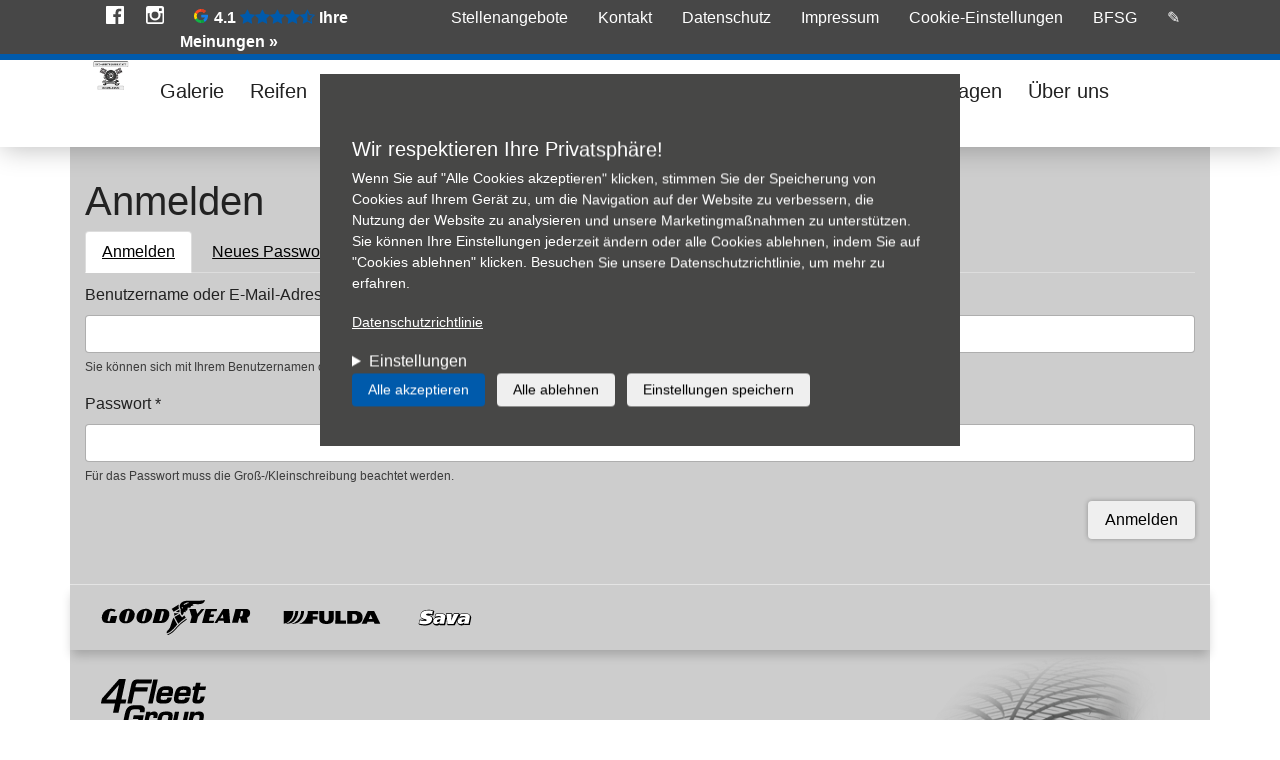

--- FILE ---
content_type: text/html; charset=utf-8
request_url: https://reifenmobil.com/user/login?destination=%3Cfront%3E
body_size: 10321
content:
<!DOCTYPE html>
<html lang="de" dir="ltr">
<head>
  <link rel="profile" href="http://www.w3.org/1999/xhtml/vocab" />
  <meta charset="utf-8">
  <meta name="viewport" content="width=device-width, initial-scale=1.0">
  <!--[if IE]><![endif]-->
<meta http-equiv="Content-Type" content="text/html; charset=utf-8" />
<meta name="Generator" content="Drupal 7 (http://drupal.org)" />
<link rel="shortcut icon" href="https://reifenmobil.com/sites/default/files/Logo_0_0.jpg" type="image/jpeg" />
<script type="text/javascript">window.YETT_BLACKLIST = [/analytics/];</script><script type="text/javascript" src="/sites/all/modules/contrib/euccx/js/yett.min.js"></script><meta name="generator" content="Drupal 7 (https://www.drupal.org)" />
<link rel="canonical" href="https://reifenmobil.com/user/login" />
<link rel="shortlink" href="https://reifenmobil.com/user/login" />
  <title>Anmelden | Kfz Meisterbetrieb Hack</title>
  <link type="text/css" rel="stylesheet" href="/sites/default/files/advagg_css/css__9cWqptSUNYq5YedfIwh33VxtugFVWjDdEsblT8GhLKI__quUjyhSfbEukHj8a0hYvzm9VTmPALmSZvA0xfM_Oxzo__NX4PuXzkbO1P0nky_sonPcaWcAhWQzoHPKH4bPjsCO8.css" media="all" />
<link type="text/css" rel="stylesheet" href="/sites/default/files/advagg_css/css__SYftD7i8XzVId2OgVfv0SaeMTTgc9Qv0GwQPKeH-om4__UVpaebOCwLZkKxWhcZdhTG1Bw8AF6kzZ-thyBwgeHBo__NX4PuXzkbO1P0nky_sonPcaWcAhWQzoHPKH4bPjsCO8.css" media="all" />
<style>
/* <![CDATA[ */
.front .panel-panel.left .col{background-image:url("https://reifenmobil.com/sites/default/files/styles/hmi_a_background/public/theme_dealer_images/86/LIQUI%20MOLY%20Logo%20MIG%20DE%20png.png?itok=oqyGxG_G") !important;}

/* ]]> */
</style>
<link type="text/css" rel="stylesheet" href="/sites/default/files/advagg_css/css__NTCeQ3FKrwpqECmG1f6XLl1L43AgTnzfXxCaeIfpBjc__D_EUHDAfEQdxcLiSDY7hREUWkG1Ge56_h2z3Er8V188__NX4PuXzkbO1P0nky_sonPcaWcAhWQzoHPKH4bPjsCO8.css" media="all" />
<link type="text/css" rel="stylesheet" href="/sites/default/files/advagg_css/css__h2xKskuo3mBGYZziKom0x8k0jqQoS8H62vWJgWFu6-o__MgBAmlm-8eiQuCnyWOY6arBkjWOVwHPxnx7KhhHoNWk__NX4PuXzkbO1P0nky_sonPcaWcAhWQzoHPKH4bPjsCO8.css" media="all" />
<link type="text/css" rel="stylesheet" href="/sites/default/files/advagg_css/css__ggcYBfC_juRD7b5KiuO6JCD_YcOPETzDjV_bTuS7n4o__D_YCP0VHHFpsagiwoUM1DfoTSyPJHmWQ5zTOxUNZf5c__NX4PuXzkbO1P0nky_sonPcaWcAhWQzoHPKH4bPjsCO8.css" media="all" />
  <!-- HTML5 element support for IE6-8 -->
  <!--[if lt IE 9]>
    <script src="https://cdn.jsdelivr.net/html5shiv/3.7.3/html5shiv-printshiv.min.js"></script>
  <![endif]-->
  <script type="text/javascript" defer="defer" src="/sites/default/files/google_tag/default/google_tag.script.js?t8wo25"></script>
<script type="text/javascript" src="/sites/all/modules/contrib/jquery_update/replace/jquery/1.12/jquery.min.js?v=1.12.4"></script>
<script type="text/javascript">
<!--//--><![CDATA[//><!--
jQuery.migrateMute=true;jQuery.migrateTrace=false;
//--><!]]>
</script>
<script type="text/javascript" src="/sites/all/modules/contrib/jquery_update/replace/jquery-migrate/1/jquery-migrate.min.js?v=1"></script>
<script type="text/javascript" src="/misc/jquery-extend-3.4.0.js?v=1.12.4"></script>
<script type="text/javascript" src="/misc/jquery-html-prefilter-3.5.0-backport.js?v=1.12.4"></script>
<script type="text/javascript" src="/misc/jquery.once.js?v=1.2"></script>
<script type="text/javascript" src="/misc/drupal.js?t8wo25"></script>
<script type="text/javascript" src="/sites/all/modules/contrib/jquery_update/js/jquery_browser.js?v=0.0.1"></script>
<script type="text/javascript" src="/sites/all/modules/contrib/eu_cookie_compliance/js/jquery.cookie-1.4.1.min.js?v=1.4.1"></script>
<script type="text/javascript" src="/misc/form-single-submit.js?v=7.98"></script>
<script type="text/javascript" src="/sites/all/modules/contrib/entityreference/js/entityreference.js?t8wo25"></script>
<script type="text/javascript" src="/sites/default/files/languages/de_49F_9SDYFaiIqhUh8h4xMz0aE_tGFzNUqRPWjX02wz0.js?t8wo25"></script>
<script type="text/javascript" src="/sites/all/libraries/colorbox/jquery.colorbox-min.js?t8wo25"></script>
<script type="text/javascript" src="/sites/all/modules/contrib/colorbox/js/colorbox.js?t8wo25"></script>
<script type="text/javascript" src="/sites/all/modules/contrib/colorbox/styles/plain/colorbox_style.js?t8wo25"></script>
<script type="text/javascript" src="https://maps.googleapis.com/maps/api/js?v=3.exp&amp;key=AIzaSyAQDjlSGcQLQTqWFwqX-LKC605EtRObL6U&amp;signed_in=true&amp;libraries=places"></script>
<script type="text/javascript" src="/sites/all/modules/contrib/google_ratings/js/google_places_plugin.js?t8wo25"></script>
<script type="text/javascript" src="/sites/all/modules/contrib/google_ratings/js/google_ratings.js?t8wo25"></script>
<script type="text/javascript">
<!--//--><![CDATA[//><!--
window.euCookieComplianceLoadScripts = function(category) {if (category === "marketing") {var scriptTag = document.createElement("script");scriptTag.src = "https:\/\/reifenmobil.com\/sites\/default\/files\/google_tag\/default\/google_tag.script.js";document.body.appendChild(scriptTag);}}
//--><!]]>
</script>
<script type="text/javascript">
<!--//--><![CDATA[//><!--
window.eu_cookie_compliance_cookie_name = "";
//--><!]]>
</script>
<script type="text/javascript" defer="defer" src="/sites/all/modules/contrib/eu_cookie_compliance/js/eu_cookie_compliance.min.js?t8wo25"></script>
<script type="text/javascript" src="/sites/all/themes/hmi_base/js/hmi.js?t8wo25"></script>
<script type="text/javascript" src="/sites/all/themes/hmi_a/../../libraries/node_modules/tether/dist/js/tether.min.js?t8wo25"></script>
<script type="text/javascript" src="/sites/all/themes/hmi_a/../../libraries/node_modules/bootstrap/dist/js/bootstrap.min.js?t8wo25"></script>
<script type="text/javascript" src="/sites/all/themes/hmi_a/js/hmi_a.js?t8wo25"></script>
<script type="text/javascript">
<!--//--><![CDATA[//><!--
jQuery.extend(Drupal.settings, {"basePath":"\/","pathPrefix":"","setHasJsCookie":0,"ajaxPageState":{"theme":"hmi_a","theme_token":"yHlQKjsVn7Bu31BmI6IYFWcNKqLrBDJ9uQyAWtPaS-w","css":{"modules\/system\/system.base.css":1,"sites\/all\/modules\/contrib\/domain\/domain_nav\/domain_nav.css":1,"modules\/field\/theme\/field.css":1,"sites\/all\/modules\/contrib\/footnotes\/footnotes.css":1,"sites\/all\/modules\/contrib\/logintoboggan\/logintoboggan.css":1,"modules\/node\/node.css":1,"sites\/all\/modules\/contrib\/search_krumo\/search_krumo.css":1,"sites\/all\/modules\/contrib\/views\/css\/views.css":1,"sites\/all\/modules\/contrib\/ckeditor\/css\/ckeditor.css":1,"sites\/all\/modules\/contrib\/colorbox\/styles\/plain\/colorbox_style.css":1,"sites\/all\/modules\/contrib\/ctools\/css\/ctools.css":1,"sites\/all\/modules\/contrib\/panels\/css\/panels.css":1,"sites\/all\/modules\/contrib\/eu_cookie_compliance\/css\/eu_cookie_compliance.bare.css":1,"sites\/all\/modules\/contrib\/widgets\/widgets.css":1,"sites\/all\/themes\/hmi_base\/..\/..\/libraries\/font-awesome\/css\/font-awesome.min.css":1,"sites\/all\/themes\/hmi_base\/..\/..\/libraries\/pickadate\/lib\/compressed\/themes\/default.css":1,"sites\/all\/themes\/hmi_base\/..\/..\/libraries\/pickadate\/lib\/compressed\/themes\/default.date.css":1,"sites\/all\/themes\/hmi_a\/css\/style.css":1},"js":{"sites\/all\/modules\/contrib\/euccx\/js\/euccx.js":1,"sites\/all\/themes\/bootstrap\/js\/bootstrap.js":1,"public:\/\/google_tag\/default\/google_tag.script.js":1,"sites\/all\/modules\/contrib\/jquery_update\/replace\/jquery\/1.12\/jquery.min.js":1,"sites\/all\/modules\/contrib\/jquery_update\/replace\/jquery-migrate\/1\/jquery-migrate.min.js":1,"misc\/jquery-extend-3.4.0.js":1,"misc\/jquery-html-prefilter-3.5.0-backport.js":1,"misc\/jquery.once.js":1,"misc\/drupal.js":1,"sites\/all\/modules\/contrib\/jquery_update\/js\/jquery_browser.js":1,"sites\/all\/modules\/contrib\/eu_cookie_compliance\/js\/jquery.cookie-1.4.1.min.js":1,"misc\/form-single-submit.js":1,"sites\/all\/modules\/contrib\/entityreference\/js\/entityreference.js":1,"public:\/\/languages\/de_49F_9SDYFaiIqhUh8h4xMz0aE_tGFzNUqRPWjX02wz0.js":1,"sites\/all\/libraries\/colorbox\/jquery.colorbox-min.js":1,"sites\/all\/modules\/contrib\/colorbox\/js\/colorbox.js":1,"sites\/all\/modules\/contrib\/colorbox\/styles\/plain\/colorbox_style.js":1,"https:\/\/maps.googleapis.com\/maps\/api\/js?v=3.exp\u0026key=AIzaSyAQDjlSGcQLQTqWFwqX-LKC605EtRObL6U\u0026signed_in=true\u0026libraries=places":1,"sites\/all\/modules\/contrib\/google_ratings\/js\/google_places_plugin.js":1,"sites\/all\/modules\/contrib\/google_ratings\/js\/google_ratings.js":1,"sites\/all\/modules\/contrib\/eu_cookie_compliance\/js\/eu_cookie_compliance.min.js":1,"sites\/all\/themes\/hmi_base\/js\/hmi.js":1,"sites\/all\/themes\/hmi_a\/..\/..\/libraries\/node_modules\/tether\/dist\/js\/tether.min.js":1,"sites\/all\/themes\/hmi_a\/..\/..\/libraries\/node_modules\/bootstrap\/dist\/js\/bootstrap.min.js":1,"sites\/all\/themes\/hmi_a\/js\/hmi_a.js":1}},"colorbox":{"opacity":"0.85","current":"{current} von {total}","previous":"\u00ab Zur\u00fcck","next":"Weiter \u00bb","close":"Schlie\u00dfen","maxWidth":"98%","maxHeight":"98%","fixed":true,"mobiledetect":true,"mobiledevicewidth":"480px","file_public_path":"\/sites\/default\/files","specificPagesDefaultValue":"admin*\nimagebrowser*\nimg_assist*\nimce*\nnode\/add\/*\nnode\/*\/edit\nprint\/*\nprintpdf\/*\nsystem\/ajax\nsystem\/ajax\/*"},"google_ratings":{"place_id":"ChIJ_-gB7H5Wn0cRSBx5Ct1RgT0","min_rating":"4","max_rows":"5","reviews_google_ratings":[{"author_name":"Michael K","author_url":"https:\/\/www.google.com\/maps\/contrib\/117313648143624188722\/reviews","language":"de","original_language":"de","profile_photo_url":"https:\/\/lh3.googleusercontent.com\/a\/ACg8ocJcJ4y1CN7T68FqENSRo9_hcFtETcMCusJI11aGa7A8Mc24-w=s128-c0x00000000-cc-rp-mo","rating":1,"relative_time_description":"in der letzten Woche","text":"Leider ist man hier unf\u00e4hig verschiedene Reifenpaare Achsweise zu montieren, man hat sie diagonal montiert. Es gab noch nicht mal eine Entschuldigung und ich habe viel Zeit mitbringen d\u00fcrfen bis man die R\u00e4der richtig montiert hat. Von Fachpersonal kann hier nicht die Rede sein.\n\nEin andermal habe ich telefonisch nach Reifenpreisen gefragt und dies dann bestellt. Es stellte sich dann nat\u00fcrlich erst nach der Montage heraus, man gab mir den Netto Preis, also kommt noch die Mwst dazu. Super verarscht. Fargte nach, mit dem unfreundlichen Kommentar, das w\u00e4re immer so. Nein, ich bin Endverbraucher und da MUSS man mir den richtigen Preis nennen. Hier wird man mich nie wieder sehen","time":1768338083,"translated":false},{"author_name":"Ivonne Stephan","author_url":"https:\/\/www.google.com\/maps\/contrib\/113149268949467766098\/reviews","language":"de","original_language":"de","profile_photo_url":"https:\/\/lh3.googleusercontent.com\/a\/ACg8ocKAq_Ya3R6IrB5WDFRnPEyLj2atyiWPGXbZ6clPSiiXQX0e=s128-c0x00000000-cc-rp-mo-ba4","rating":5,"relative_time_description":"vor 5 Monaten","text":"Ich kenne Herrn Hack bereits durch seine Werkstatt an der Esso Tankstelle in Stein. Bin schon Recht lange dort Kunde gewesen und immer zufrieden. Die Kritik an der besagten Empfangsdame kann ich best\u00e4tigen. Allerdings ist mittlerweile eine sehr freundliche Dame am Empfang. Heute war mein PKW zur Durchsicht. Als M\u00e4ngel an den Bremsen festgestellt wurden, bin ich direkt angerufen worden und man hat mich vor der Behebung gefragt, ob dies durchgef\u00fchrt werden soll und auch \u00fcber den Preis informiert. Als der Wagen fertig war, bin ich erneut angerufen worden. Der Wagen wurde sogar gewaschen und ausgelaugt. Top!!! Den Service habe ich in der Vertragswerkstatt nicht bekommen. Ich w\u00fcnsche dem Team Hack weiterhin guten Erfolg und bleibe ein sehr zufriedener Kunde.","time":1755271296,"translated":false},{"author_name":"Marion","author_url":"https:\/\/www.google.com\/maps\/contrib\/115640485470065160389\/reviews","language":"de","original_language":"de","profile_photo_url":"https:\/\/lh3.googleusercontent.com\/a\/ACg8ocL-QFd_Z1qQhvRioVbSw3VMh0V3gle5D60phFqfEqhvhfLEDQ=s128-c0x00000000-cc-rp-mo","rating":1,"relative_time_description":"vor einem Monat","text":"Seit Jahren lasse ich hier meine Reifen wechseln und einlagern. Diesen Herbst war ein Wechsel nicht m\u00f6glich, da eine Schraube sich nicht l\u00f6sen lie\u00df \u2013 laut Gutachter Folge falscher Montage. Hilfe bekam ich keine, Anrufe und pers\u00f6nliches Vorsprechen wurden ignoriert, Einschreiben nicht angenommen. Den Inhaber oder Meister konnte man nie erreichen, stattdessen nur unh\u00f6fliche Abweisung am Empfang.\n\nEin Rechtsanwalt riet von einem Verfahren ab, da der Nachweis schwierig ist und solche F\u00e4lle meist abgewiesen oder verglichen werden. Nun drohen mir Kosten f\u00fcr Radnabe und ggf. Alufelge von \u00fcber 1000\u202f\u20ac.\n\nF\u00fcr mich ist diese Werkstatt ein schwarzes Schaf \u2013 absolut unprofessionell und nicht zu empfehlen.","time":1764248954,"translated":false},{"author_name":"Thomas Digruber","author_url":"https:\/\/www.google.com\/maps\/contrib\/108008515088872142082\/reviews","language":"de","original_language":"de","profile_photo_url":"https:\/\/lh3.googleusercontent.com\/a\/ACg8ocL6-3ImRW9lCMqYSrDWDvms6aT_PpmN82yqEIMlIqoHQWvniQ=s128-c0x00000000-cc-rp-mo","rating":1,"relative_time_description":"vor 6 Monaten","text":"Erstes und letztes Mal dort gewesen. Nach der Achsvermessung wurde der Querlenker nicht mehr fest gezogen.","time":1752600054,"translated":false},{"author_name":"Michael Maier","author_url":"https:\/\/www.google.com\/maps\/contrib\/117299188263581709548\/reviews","language":"de","original_language":"de","profile_photo_url":"https:\/\/lh3.googleusercontent.com\/a-\/ALV-UjW7xC01fWzCfTPPi6j7Ne-LLQajYCwmw-E3OVZXEdCVoxFoaeSk=s128-c0x00000000-cc-rp-mo-ba5","rating":2,"relative_time_description":"vor einem Jahr","text":"Waren heute spontan vor Ort, weil sich ein Nagel unzertrennlich in unseren Reifen verliebt hatte. Die Mitarbeiter in der Werkstatt waren sehr freundlich und es ging alles sehr schnell und unkompliziert. Preislich war die Reifenreparatur auch absolut fair!\nWas uns und anscheinend viele andere Kunden aber massiv abschreckt, ist die Dame im B\u00fcro. Derart unfreundlich, sucht seines Gleichen. Auf die Frage, ob man einen Anruf bekommt wenn das Auto fertig ist, meinte sie \u201ewenn ich Zeit habe\u201c. Der Einwurf des Trinkgelds wurde gesehen, kein Danke zu erwarten usw. M\u00fcsste man wahrscheinlich \u201eaustauschen\u201c wenn man nicht weiter Kunden verlieren m\u00f6chte\u2026.","time":1714407676,"translated":false}]},"hmi":{"container_id":"GTM-NCV74H5"},"eu_cookie_compliance":{"cookie_policy_version":"1.0.0","popup_enabled":1,"popup_agreed_enabled":0,"popup_hide_agreed":0,"popup_clicking_confirmation":false,"popup_scrolling_confirmation":false,"popup_html_info":"\u003Cdiv class=\u0022eu-cookie-compliance-banner eu-cookie-compliance-banner-info eu-cookie-compliance-banner--categories\u0022\u003E\n  \u003Cdiv class=\u0022popup-content info\u0022\u003E\n        \u003Cdiv id=\u0022popup-text\u0022\u003E\n      \u003Ch3\u003EWir respektieren Ihre Privatsph\u00e4re!\u003C\/h3\u003E\u003Cp\u003EWenn Sie auf \u0022Alle Cookies akzeptieren\u0022 klicken, stimmen Sie der Speicherung von Cookies auf Ihrem Ger\u00e4t zu, um die Navigation auf der Website zu verbessern, die Nutzung der Website zu analysieren und unsere Marketingma\u00dfnahmen zu unterst\u00fctzen. Sie k\u00f6nnen Ihre Einstellungen jederzeit \u00e4ndern oder alle Cookies ablehnen, indem Sie auf \u0022Cookies ablehnen\u0022 klicken. Besuchen Sie unsere Datenschutzrichtlinie, um mehr zu erfahren.\u003C\/p\u003E\n\n              \u003Cbutton type=\u0022button\u0022 class=\u0022find-more-button eu-cookie-compliance-more-button\u0022\u003EDatenschutzrichtlinie\u003C\/button\u003E\n                    \u003Cdetails id=\u0022eu-cookie-compliance-categories\u0022 class=\u0022eu-cookie-compliance-categories\u0022\u003E\n          \u003Csummary\u003EEinstellungen\u003C\/summary\u003E\n                      \u003Cdiv class=\u0022eu-cookie-compliance-category\u0022\u003E\n              \u003Cdiv\u003E\n                \u003Cinput type=\u0022checkbox\u0022 name=\u0022cookie-categories\u0022 id=\u0022cookie-category-essential\u0022\n                       value=\u0022essential\u0022\n                       checked                       disabled \u003E\n                \u003Clabel for=\u0022cookie-category-essential\u0022\u003ENotwendig\u003C\/label\u003E\n              \u003C\/div\u003E\n                              \u003Cdiv class=\u0022eu-cookie-compliance-category-description\u0022\u003EUnsere Website nutzt essenzielle Cookies, um eine optimale Leistung und Funktionalit\u00e4t sicherzustellen. Diese Cookies sind f\u00fcr den Betrieb der Website notwendig und k\u00f6nnen in unseren Systemen nicht abgeschaltet werden. Sie werden in der Regel als Reaktion auf von Ihnen durchgef\u00fchrte Aktionen festgelegt, die auf eine Anforderung von Diensten hinauslaufen, wie z. B. das Festlegen Ihrer Datenschutzeinstellungen, das Einloggen oder das Ausf\u00fcllen von Formularen.\u003C\/div\u003E\n                          \u003C\/div\u003E\n                      \u003Cdiv class=\u0022eu-cookie-compliance-category\u0022\u003E\n              \u003Cdiv\u003E\n                \u003Cinput type=\u0022checkbox\u0022 name=\u0022cookie-categories\u0022 id=\u0022cookie-category-functional\u0022\n                       value=\u0022functional\u0022\n                                               \u003E\n                \u003Clabel for=\u0022cookie-category-functional\u0022\u003EFunktional\u003C\/label\u003E\n              \u003C\/div\u003E\n                              \u003Cdiv class=\u0022eu-cookie-compliance-category-description\u0022\u003EFunktionale Cookies verbessern Ihre Erfahrung auf unserer Website, indem sie personalisierte Funktionen und Dienste bereitstellen. Diese Cookies sind f\u00fcr das Funktionieren der Website nicht unbedingt erforderlich, verbessern jedoch die Funktionalit\u00e4t und Personalisierung, indem sie Ihre Vorlieben und Auswahlm\u00f6glichkeiten speichern.\u003C\/div\u003E\n                          \u003C\/div\u003E\n                      \u003Cdiv class=\u0022eu-cookie-compliance-category\u0022\u003E\n              \u003Cdiv\u003E\n                \u003Cinput type=\u0022checkbox\u0022 name=\u0022cookie-categories\u0022 id=\u0022cookie-category-marketing\u0022\n                       value=\u0022marketing\u0022\n                                               \u003E\n                \u003Clabel for=\u0022cookie-category-marketing\u0022\u003EMarketing\u003C\/label\u003E\n              \u003C\/div\u003E\n                              \u003Cdiv class=\u0022eu-cookie-compliance-category-description\u0022\u003EMarketing-Cookies werden verwendet, um Besucher auch auf Websites zu verfolgen und ihnen relevantere Inhalte und Marketing-Botschaften basierend auf Ihren Interessen anzuzeigen. Diese Cookies sammeln Informationen \u00fcber Ihr Surfverhalten und helfen uns zu verstehen, wie effektiv unsere Marketingkampagnen sind.\u003C\/div\u003E\n                          \u003C\/div\u003E\n                  \u003C\/details\u003E\n          \u003C\/div\u003E\n          \u003Cdiv class=\u0022eu-cookie-compliance-categories-buttons\u0022\u003E\n        \u003Cbutton type=\u0022button\u0022 class=\u0022agree-button eu-cookie-compliance-default-button\u0022\u003EAlle akzeptieren\u003C\/button\u003E\n                  \u003Cbutton type=\u0022button\u0022 class=\u0022eu-cookie-withdraw-button eu-cookie-compliance-hidden\u0022 \u003EAlle ablehnen\u003C\/button\u003E\n                          \u003Cbutton type=\u0027button\u0027 class=\u0027eu-cookie-compliance-default-button eu-cookie-compliance-reject-button\u0027\u003EAlle ablehnen\u003C\/button\u003E\n                          \u003Cbutton type=\u0022button\u0022 class=\u0022eu-cookie-compliance-save-preferences-button\u0022\u003EEinstellungen speichern\u003C\/button\u003E\n              \u003C\/div\u003E\n      \u003C\/div\u003E\n\u003C\/div\u003E","use_mobile_message":false,"mobile_popup_html_info":"\u003Cdiv class=\u0022eu-cookie-compliance-banner eu-cookie-compliance-banner-info eu-cookie-compliance-banner--categories\u0022\u003E\n  \u003Cdiv class=\u0022popup-content info\u0022\u003E\n        \u003Cdiv id=\u0022popup-text\u0022\u003E\n      \n\n              \u003Cbutton type=\u0022button\u0022 class=\u0022find-more-button eu-cookie-compliance-more-button\u0022\u003EDatenschutzrichtlinie\u003C\/button\u003E\n                    \u003Cdetails id=\u0022eu-cookie-compliance-categories\u0022 class=\u0022eu-cookie-compliance-categories\u0022\u003E\n          \u003Csummary\u003EEinstellungen\u003C\/summary\u003E\n                      \u003Cdiv class=\u0022eu-cookie-compliance-category\u0022\u003E\n              \u003Cdiv\u003E\n                \u003Cinput type=\u0022checkbox\u0022 name=\u0022cookie-categories\u0022 id=\u0022cookie-category-essential\u0022\n                       value=\u0022essential\u0022\n                       checked                       disabled \u003E\n                \u003Clabel for=\u0022cookie-category-essential\u0022\u003ENotwendig\u003C\/label\u003E\n              \u003C\/div\u003E\n                              \u003Cdiv class=\u0022eu-cookie-compliance-category-description\u0022\u003EUnsere Website nutzt essenzielle Cookies, um eine optimale Leistung und Funktionalit\u00e4t sicherzustellen. Diese Cookies sind f\u00fcr den Betrieb der Website notwendig und k\u00f6nnen in unseren Systemen nicht abgeschaltet werden. Sie werden in der Regel als Reaktion auf von Ihnen durchgef\u00fchrte Aktionen festgelegt, die auf eine Anforderung von Diensten hinauslaufen, wie z. B. das Festlegen Ihrer Datenschutzeinstellungen, das Einloggen oder das Ausf\u00fcllen von Formularen.\u003C\/div\u003E\n                          \u003C\/div\u003E\n                      \u003Cdiv class=\u0022eu-cookie-compliance-category\u0022\u003E\n              \u003Cdiv\u003E\n                \u003Cinput type=\u0022checkbox\u0022 name=\u0022cookie-categories\u0022 id=\u0022cookie-category-functional\u0022\n                       value=\u0022functional\u0022\n                                               \u003E\n                \u003Clabel for=\u0022cookie-category-functional\u0022\u003EFunktional\u003C\/label\u003E\n              \u003C\/div\u003E\n                              \u003Cdiv class=\u0022eu-cookie-compliance-category-description\u0022\u003EFunktionale Cookies verbessern Ihre Erfahrung auf unserer Website, indem sie personalisierte Funktionen und Dienste bereitstellen. Diese Cookies sind f\u00fcr das Funktionieren der Website nicht unbedingt erforderlich, verbessern jedoch die Funktionalit\u00e4t und Personalisierung, indem sie Ihre Vorlieben und Auswahlm\u00f6glichkeiten speichern.\u003C\/div\u003E\n                          \u003C\/div\u003E\n                      \u003Cdiv class=\u0022eu-cookie-compliance-category\u0022\u003E\n              \u003Cdiv\u003E\n                \u003Cinput type=\u0022checkbox\u0022 name=\u0022cookie-categories\u0022 id=\u0022cookie-category-marketing\u0022\n                       value=\u0022marketing\u0022\n                                               \u003E\n                \u003Clabel for=\u0022cookie-category-marketing\u0022\u003EMarketing\u003C\/label\u003E\n              \u003C\/div\u003E\n                              \u003Cdiv class=\u0022eu-cookie-compliance-category-description\u0022\u003EMarketing-Cookies werden verwendet, um Besucher auch auf Websites zu verfolgen und ihnen relevantere Inhalte und Marketing-Botschaften basierend auf Ihren Interessen anzuzeigen. Diese Cookies sammeln Informationen \u00fcber Ihr Surfverhalten und helfen uns zu verstehen, wie effektiv unsere Marketingkampagnen sind.\u003C\/div\u003E\n                          \u003C\/div\u003E\n                  \u003C\/details\u003E\n          \u003C\/div\u003E\n          \u003Cdiv class=\u0022eu-cookie-compliance-categories-buttons\u0022\u003E\n        \u003Cbutton type=\u0022button\u0022 class=\u0022agree-button eu-cookie-compliance-default-button\u0022\u003EAlle akzeptieren\u003C\/button\u003E\n                  \u003Cbutton type=\u0022button\u0022 class=\u0022eu-cookie-withdraw-button eu-cookie-compliance-hidden\u0022 \u003EAlle ablehnen\u003C\/button\u003E\n                          \u003Cbutton type=\u0027button\u0027 class=\u0027eu-cookie-compliance-default-button eu-cookie-compliance-reject-button\u0027\u003EAlle ablehnen\u003C\/button\u003E\n                          \u003Cbutton type=\u0022button\u0022 class=\u0022eu-cookie-compliance-save-preferences-button\u0022\u003EEinstellungen speichern\u003C\/button\u003E\n              \u003C\/div\u003E\n      \u003C\/div\u003E\n\u003C\/div\u003E\n","mobile_breakpoint":"768","popup_html_agreed":"\u003Cdiv\u003E\n  \u003Cdiv class=\u0022popup-content agreed\u0022\u003E\n    \u003Cdiv id=\u0022popup-text\u0022\u003E\n      \u003Ch2\u003EThank you for accepting cookies\u003C\/h2\u003E\u003Cp\u003EYou can now hide this message or find out more about cookies.\u003C\/p\u003E\n\n    \u003C\/div\u003E\n    \u003Cdiv id=\u0022popup-buttons\u0022\u003E\n      \u003Cbutton type=\u0022button\u0022 class=\u0022hide-popup-button eu-cookie-compliance-hide-button\u0022\u003EAusblenden\u003C\/button\u003E\n              \u003Cbutton type=\u0022button\u0022 class=\u0022find-more-button eu-cookie-compliance-more-button-thank-you\u0022 \u003EMore info\u003C\/button\u003E\n          \u003C\/div\u003E\n  \u003C\/div\u003E\n\u003C\/div\u003E","popup_use_bare_css":1,"popup_height":"auto","popup_width":0,"popup_delay":1000,"popup_link":"\/datenschutz","popup_link_new_window":0,"popup_position":true,"fixed_top_position":false,"popup_language":"de","store_consent":false,"better_support_for_screen_readers":0,"reload_page":1,"domain":"","domain_all_sites":0,"popup_eu_only_js":0,"cookie_lifetime":"100","cookie_session":false,"disagree_do_not_show_popup":0,"method":"categories","allowed_cookies":"marketing:_gid\r\nmarketing:_ga\r\nmarketing:_gat","withdraw_markup":"\u003Cbutton type=\u0022button\u0022 class=\u0022eu-cookie-withdraw-tab\u0022\u003EDatenschutz-Einstellungen\u003C\/button\u003E\n\u003Cdiv class=\u0022eu-cookie-withdraw-banner\u0022\u003E\n  \u003Cdiv class=\u0022popup-content info\u0022\u003E\n    \u003Cdiv id=\u0022popup-text\u0022\u003E\n      \u003Ch2\u003EWe use cookies on this site to enhance your user experience\u003C\/h2\u003E\u003Cp\u003EYou have given your consent for us to set cookies.\u003C\/p\u003E\n\n    \u003C\/div\u003E\n    \u003Cdiv id=\u0022popup-buttons\u0022\u003E\n      \u003Cbutton type=\u0022button\u0022 class=\u0022eu-cookie-withdraw-button\u0022\u003EAlle ablehnen\u003C\/button\u003E\n    \u003C\/div\u003E\n  \u003C\/div\u003E\n\u003C\/div\u003E\n","withdraw_enabled":false,"withdraw_button_on_info_popup":0,"cookie_categories":["essential","functional","marketing"],"cookie_categories_details":{"essential":{"weight":0,"machine_name":"essential","label":"Notwendig","description":"Unsere Website nutzt essenzielle Cookies, um eine optimale Leistung und Funktionalit\u00e4t sicherzustellen. Diese Cookies sind f\u00fcr den Betrieb der Website notwendig und k\u00f6nnen in unseren Systemen nicht abgeschaltet werden. Sie werden in der Regel als Reaktion auf von Ihnen durchgef\u00fchrte Aktionen festgelegt, die auf eine Anforderung von Diensten hinauslaufen, wie z. B. das Festlegen Ihrer Datenschutzeinstellungen, das Einloggen oder das Ausf\u00fcllen von Formularen.","checkbox_default_state":"required"},"functional":{"weight":0,"machine_name":"functional","label":"Funktional","description":"Funktionale Cookies verbessern Ihre Erfahrung auf unserer Website, indem sie personalisierte Funktionen und Dienste bereitstellen. Diese Cookies sind f\u00fcr das Funktionieren der Website nicht unbedingt erforderlich, verbessern jedoch die Funktionalit\u00e4t und Personalisierung, indem sie Ihre Vorlieben und Auswahlm\u00f6glichkeiten speichern.","checkbox_default_state":"unchecked"},"marketing":{"weight":0,"machine_name":"marketing","label":"Marketing","description":"Marketing-Cookies werden verwendet, um Besucher auch auf Websites zu verfolgen und ihnen relevantere Inhalte und Marketing-Botschaften basierend auf Ihren Interessen anzuzeigen. Diese Cookies sammeln Informationen \u00fcber Ihr Surfverhalten und helfen uns zu verstehen, wie effektiv unsere Marketingkampagnen sind.","checkbox_default_state":"unchecked"}},"enable_save_preferences_button":1,"cookie_name":"","cookie_value_disagreed":"0","cookie_value_agreed_show_thank_you":"1","cookie_value_agreed":"2","containing_element":"body","automatic_cookies_removal":1,"close_button_action":"close_banner"},"urlIsAjaxTrusted":{"\/user\/login?destination=%3Cfront%3E":true},"euccx":{"plugins":{"fbpixel":{"blacklist":["\/facebook\/"]},"gtag":{"blacklist":["\/google_tag\/"]},"ganalytics":{"blacklist":["\/analytics\/"],"cookies_handled":["_ga","_gat","_gid"]}},"unticked":1,"dab":0},"bootstrap":{"anchorsFix":"0","anchorsSmoothScrolling":"0","formHasError":1,"popoverEnabled":1,"popoverOptions":{"animation":true,"html":false,"placement":"right","selector":"","trigger":"click","triggerAutoclose":1,"title":"","content":"","delay":0,"container":"body"},"tooltipEnabled":1,"tooltipOptions":{"animation":true,"html":false,"placement":"auto left","selector":"","trigger":"hover focus","delay":0,"container":"body"}}});
//--><!]]>
</script>
</head>
<body class="html not-front not-logged-in no-sidebars page-user page-user-login domain-reifenmobil-de i18n-de navbar-is-fixed-top">
  <div id="skip-link">
    <a href="#main-content" class="element-invisible element-focusable">Direkt zum Inhalt</a>
  </div>
    <div class="region region-page-top">
    <noscript aria-hidden="true"><iframe src="https://www.googletagmanager.com/ns.html?id=GTM-NCV74H5" height="0" width="0" style="display:none;visibility:hidden"></iframe></noscript>
  </div>
  <header id="navbar" role="banner" class="navbar navbar-fixed-top navbar-default">
  <div class="container">
    <div class="navbar-header">
              <a class="logo navbar-btn pull-md-left" href="/" title="Startseite">
          <img class="img-responsive" src="https://reifenmobil.com/sites/default/files/Logo_0.jpg" alt="Startseite" />
        </a>
      
              <a class="name navbar-brand" href="/" title="Startseite">Kfz Meisterbetrieb Hack</a>
      
              <button class="navbar-toggler hidden-lg-up" type="button" data-toggle="collapse" data-target="#nav-collapsible" aria-controls="nav-collapsible" aria-expanded="false" aria-label="Navigation aktivieren/deaktivieren">
          &#9776;
        </button>
          </div>

          <nav id="nav-collapsible" class="collapse navbar-toggleable-md" role="navigation">
                    <div class="region region-navigation-primary">
    <section id="block-menu-block-1" class="block block-menu-block clearfix">

      
  <div class="menu-block-wrapper menu-block-1 menu-name-main-menu parent-mlid-0 menu-level-1">
  <ul class="menu nav navbar-nav"><li class="first leaf menu-mlid-1270 nav-item"><a href="/bilder" title="" class="nav-link">Galerie</a></li>
<li class="expanded menu-mlid-1916 nav-item"><a href="/reifen" class="nav-link">Reifen</a><ul class="menu nav navbar-nav"><li class="first leaf menu-mlid-4152 nav-item"><a href="/reifen/winterreifen" class="nav-link">Winterreifen</a></li>
<li class="leaf menu-mlid-4489 nav-item"><a href="/reifen/sommerreifen" class="nav-link">Sommerreifen</a></li>
<li class="leaf menu-mlid-2039 nav-item"><a href="/reifen/ganzjahresreifen" class="nav-link">Ganzjahresreifen</a></li>
<li class="leaf menu-mlid-2038 nav-item"><a href="/reifen/rdks" class="nav-link">RDKS</a></li>
<li class="leaf menu-mlid-1917 nav-item"><a href="/reifen/eu-reifenlabel" class="nav-link">EU-Reifenlabel</a></li>
<li class="last leaf menu-mlid-1953 nav-item"><a href="/reifen/motorrad" class="nav-link">Motorrad</a></li>
</ul></li>
<li class="leaf menu-mlid-1918 nav-item"><a href="/angebote" class="nav-link">Angebote</a></li>
<li class="leaf menu-mlid-4769 nav-item"><a href="/mobile-fitting" class="nav-link">Mobile Fitting</a></li>
<li class="expanded menu-mlid-6548 nav-item"><a href="/reifenservice" class="nav-link">Reifenservice</a></li>
<li class="expanded menu-mlid-6833 nav-item"><a href="/autowerkstatt" class="nav-link">Autowerkstatt</a></li>
<li class="leaf menu-mlid-6752 nav-item"><a href="/firmenwagen" class="nav-link">Firmenwagen</a></li>
<li class="last expanded menu-mlid-2037 nav-item"><a href="/%C3%BCber-uns" class="nav-link">Über uns</a></li>
</ul></div>

</section>
  </div>
                            <div class="region region-navigation-secondary">
    <div class="container">
      <section id="block-menu-block-2" class="block block-menu-block clearfix">

      
  <div class="menu-block-wrapper menu-block-2 menu-name-menu-servicemen- parent-mlid-0 menu-level-1">
  <ul class="menu nav navbar-nav"><li class="first leaf menu-mlid-6780 nav-item"><a href="/stellenangebote" class="nav-link">Stellenangebote</a></li>
<li class="leaf menu-mlid-1368 nav-item"><a href="/kontakt" class="nav-link">Kontakt</a></li>
<li class="leaf menu-mlid-4444 nav-item"><a href="/datenschutz" class="nav-link">Datenschutz</a></li>
<li class="leaf menu-mlid-1384 nav-item"><a href="/impressum" class="nav-link">Impressum</a></li>
<li class="leaf menu-mlid-6973 ecc-review-consent-menu nav-item"><span class="nav-link nolink" tabindex="0">Cookie-Einstellungen</span></li>
<li class="leaf menu-mlid-7021 nav-item"><a href="/erkl%C3%A4rung-zur-barrierefreiheit" class="nav-link">BFSG</a></li>
<li class="last leaf active-trail active menu-mlid-1366 nav-item"><a href="/user/login?destination=%3Cfront%3E" title="Zum Bearbeiten der Seite anmelden" class="active-trail nav-link active">✎</a></li>
</ul></div>

</section>
<section id="block-service-links-service-links" class="block block-service-links clearfix">

        <h2 class="block-title">Social Media</h2>
    
  <div class="service-links"><ul><li><a href="https://facebook.com/https://www.facebook.com/profile.php?id=100070510734329" title="Besuchen Sie uns auf Facebook" class="service-links-facebook-page" rel="nofollow" target="_blank">Facebook</a></li>
<li><a href="https://instagram.com/https://www.instagram.com/kfzmeisterbetriebhack90547/" title="Folgen Sie uns auf Instagram" class="service-links-instagram-user" rel="nofollow" target="_blank">Instagram</a></li>
</ul></div>
</section>
<div id="block-google-ratings-google-ratings" class="block block-google-ratings">

        
    <div class="content">
        <p class="text-white"><img src="../../../sites/all/themes/hmi_base/img/g-logo.svg" class="g-logo" />4.1          <span class="fa fa-star"></span><span class="fa fa-star"></span><span class="fa fa-star"></span><span class="fa fa-star"></span><span class="fa fa-star-half-o"></span>        <a data-toggle="modal" data-target="#ratingsModal" class="text-white">Ihre Meinungen &raquo;</a></p>
    </div>
    <div class="modal fade" id="ratingsModal">
        <div class="modal-dialog" role="document">
            <div class="modal-content">
                <div class="modal-header">
                    <button type="button" class="close" data-dismiss="modal" aria-label="Close">
                        <span aria-hidden="true">&times;</span>
                    </button>
                    <h4 class="modal-title text-uppercase">Ihre Meinungen</h4>
                </div>
                <div class="modal-body">
                    <div class="content">
                        <div class="row">
                            <div class="col-sm-6">
                                <h3 class="mr">4.1</h3>
                              <span class="star star-active"></span><span class="star star-active"></span><span class="star star-active"></span><span class="star star-active"></span><span class="star star-half"></span>                                <p>111 Berichte</p>
                            </div>
                            <div class="col-sm-6 text-right">
                                <a href="https://search.google.com/local/writereview?placeid=ChIJ_-gB7H5Wn0cRSBx5Ct1RgT0" title="Rezension schreiben" target="_blank">Rezension schreiben</a>                            </div>
                        </div>
                        <div id="google-reviews"></div>                    </div>
                </div>
            </div>
        </div>
    </div>
</div>

    </div>
  </div>
              </nav>
      </div>
</header>

<div class="main-container container">
  <div class="row">
    <section class="col-xs-12">
                  <a id="main-content"></a>
                    <h1 class="page-header">Anmelden</h1>
                                <h2 class="element-invisible">Haupt-Reiter</h2><ul class="tabs--primary nav nav-tabs"><li class="nav-item active"><a href="/user" class="active nav-link">Anmelden<span class="element-invisible">(aktiver Reiter)</span></a></li>
<li class="nav-item"><a href="/user/password" class="nav-link">Neues Passwort anfordern</a></li>
</ul>                          <div class="region region-content">
    <section id="block-system-main" class="block block-system clearfix">

      
  <form action="/user/login?destination=%3Cfront%3E" method="post" id="user-login" accept-charset="UTF-8"><div><div class="form-item form-item-name form-type-textfield form-group"> <label class="control-label" for="edit-name">Benutzername oder E-Mail-Adresse <span class="form-required" title="Diese Angabe wird benötigt.">*</span></label>
<input class="form-control form-text required" type="text" id="edit-name" name="name" value="" size="60" maxlength="60" /><small class="help-block text-muted form-text">Sie können sich mit Ihrem Benutzernamen oder Ihrer E-Mail-Adresse anmelden.</small></div><div class="form-item form-item-pass form-type-password form-group"> <label class="control-label" for="edit-pass">Passwort <span class="form-required" title="Diese Angabe wird benötigt.">*</span></label>
<input class="form-control form-text required" type="password" id="edit-pass" name="pass" size="60" maxlength="128" /><small class="help-block text-muted form-text">Für das Passwort muss die Groß-/Kleinschreibung beachtet werden.</small></div><input type="hidden" name="form_build_id" value="form-HZ6R5nm5kXwm8ucZMxbHbw1fLvDb1g4fZvkNEFbK1Es" />
<input type="hidden" name="form_id" value="user_login" />
<div class="form-actions form-wrapper form-group" id="edit-actions"><button type="submit" id="edit-submit" name="op" value="Anmelden" class="btn btn-default form-submit">Anmelden</button>
</div></div></form>
</section>
<section id="block-widgets-s-socialmedia-profile-default" class="block block-widgets clearfix">

      
  
</section>
  </div>
    </section>
  </div>
</div>

<footer class="footer container">
    <div class="footer__brands row container clearfix">
    <ul>
      <li class="footer__brands-goodyear"><span class="element-invisible">Goodyear</span></li>
      <li class="footer__brands-fulda"><span class="element-invisible">Fulda</span></li>
      <li class="footer__brands-sava"><span class="element-invisible">Sava</span></li>
    </ul>
  </div>
  <div class="row container">
    <div class="footer__badges">
      <h4 class="element-invisible">Mitglied von</h4>
      <ul>
        <li class="footer__badges-4fleet"><a href="http://4fleet.de" target="_blank" title="4Fleet Group"><span class="element-invisible">4Fleet Group</span></a></li>      </ul>
    </div>
  </div>
</footer>
  <script type="text/javascript" src="/sites/all/modules/contrib/euccx/js/euccx.js?t8wo25"></script>
<script type="text/javascript" src="/sites/all/themes/bootstrap/js/bootstrap.js?t8wo25"></script>
</body>
</html>


--- FILE ---
content_type: application/javascript
request_url: https://reifenmobil.com/sites/all/themes/hmi_a/js/hmi_a.js?t8wo25
body_size: 739
content:
var Drupal = Drupal || {};

(function ($, Drupal) {
  "use strict";

  Drupal.behaviors.hmiMoveRatingsModal = {
    attach: function (context) {
      $('#ratingsModal').appendTo("body");
    }
  };

  Drupal.behaviors.hmiServicesSlider = {
      attach: function (context) {
        const $view = $('.view-filialen.view-display-id-block_1'); // Services slick view

        if ($view.length) {
          let totalWidth = 0;
          $view.find('.slide__content').each(function() {
            totalWidth = totalWidth + $(this).outerWidth(true);
          });

          window.addEventListener('resize', manageSlickButtons);
          manageSlickButtons();

          function manageSlickButtons() {
            if ($view.width() < totalWidth) {
              $view.find('.scroll').removeClass('slick-disabled');
            } else {
              $view.find('.scroll').addClass('slick-disabled');
              $('#slick-views-filialen-1-slider').slick('slickGoTo', '0');
            }
          }
        }
      }
  }

  Drupal.behaviors.hmiRatingsBlockPosition = {
    attach: function (context) {

      Drupal.behaviors.hmiRatingsBlockPosition.updatePosition();

      $(window).on('resize', function() {
        Drupal.behaviors.hmiRatingsBlockPosition.updatePosition();
      });
    },
    updatePosition:  function () {
      var mediaLg = 992;

      if ($(window).width() < mediaLg) {
        $("#block-google-ratings-google-ratings").insertAfter(".navbar[role=banner]");
      } else {
        $("#block-google-ratings-google-ratings").insertAfter(".block-service-links");
      }
    }
  };

  Drupal.behaviors.hmiDropdownClick = {
    attach: function (context) {
      $('#block-menu-block-1 div > ul > li > a').one("click", function(event)
      {
        if($(this).closest("li").children("ul").length) {
          const width = $(window).width();
          if (width <= 1024) {
            event.preventDefault();
          }
        }
      })
    }
  };

})(jQuery, Drupal);
